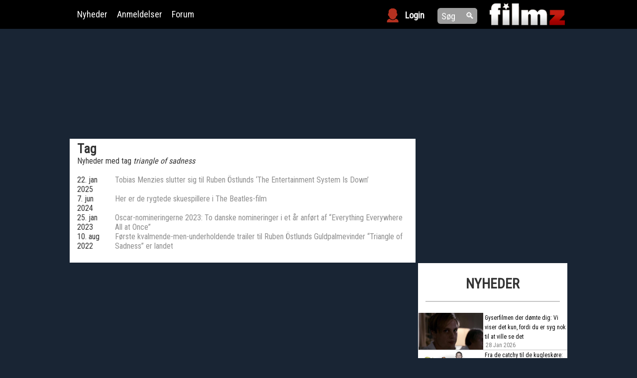

--- FILE ---
content_type: text/html; charset=UTF-8
request_url: https://filmz.dk/tag/triangle-of-sadness
body_size: 10930
content:
<!DOCTYPE html>
<html lang="da-DK"
	itemscope 
	itemtype="http://schema.org/WebSite" 
	prefix="og: http://ogp.me/ns#"  class="no-js">
<head>
	<meta charset="UTF-8">
    <meta name="viewport" content="width=device-width">
    <link rel="icon" href="https://filmz.dk/templates/themes/filmz/images/filmz.dk.favicon.ico" type="image/x-icon">
    <link href="https://fonts.googleapis.com/css?family=Open+Sans+Condensed:300" rel="stylesheet">
    <link href="https://fonts.googleapis.com/css?family=Nunito" rel="stylesheet">
    <link href="https://fonts.googleapis.com/css?family=Roboto+Condensed" rel="stylesheet">

    
	<title>triangle of sadness | Filmz</title>
<!-- Custom Filmz Opengraph -->
<meta property="og:site_name" content="Filmz.dk" />
<meta property="og:image" content="https://filmz.dk/templates/themes/filmz/images/filmz_logo.jpg" />
<meta property="og:description" content="" />
<meta property="og:localization" content="da_DK" />
<meta property="twitter:card" content="summary_large_image" />
<meta property="twitter:title" content="Filmz.dk" />
<meta property="twitter:description" content="" />
<meta property="twitter:image" content="https://filmz.dk/templates/themes/filmz/images/filmz_logo.jpg" />
<meta property="twitter:site" content="@filmzdk" />
<meta itemprop="image" content="https://filmz.dk/templates/themes/filmz/images/filmz_logo.jpg" />
<!-- /custom Filmz Opengraph -->

<!-- All in One SEO Pack 2.4.6.1 by Michael Torbert of Semper Fi Web Design[629,669] -->
<!-- /all in one seo pack -->
<link rel='dns-prefetch' href='//maxcdn.bootstrapcdn.com' />
<link rel='dns-prefetch' href='//s.w.org' />
<link rel="alternate" type="application/rss+xml" title="Filmz &raquo; triangle of sadness-tag-feed" href="https://filmz.dk/tag/triangle-of-sadness/feed" />
<link rel='stylesheet' id='sb_instagram_styles-css'  href='https://filmz.dk/templates/plugins/instagram-feed/css/sbi-styles.min.css?ver=2.5.3' type='text/css' media='all' />
<link rel='stylesheet' id='cff-css'  href='https://filmz.dk/templates/plugins/custom-facebook-feed/css/cff-style.css?ver=2.17.1' type='text/css' media='all' />
<link rel='stylesheet' id='sb-font-awesome-css'  href='https://maxcdn.bootstrapcdn.com/font-awesome/4.7.0/css/font-awesome.min.css?ver=4.9.9' type='text/css' media='all' />
<link rel='stylesheet' id='bootstrap-css'  href='https://filmz.dk/templates/themes/filmz/css/bootstrap.css?ver=4.9.9' type='text/css' media='all' />
<link rel='stylesheet' id='main-style-css'  href='https://filmz.dk/files/wp-less/filmz/css/main-style-b4bedf6ae3.css' type='text/css' media='all' />
<link rel='stylesheet' id='fancybox-style-css'  href='https://filmz.dk/templates/themes/filmz/js/fancybox/jquery.fancybox.min.css?ver=4.9.9' type='text/css' media='all' />
<link rel='stylesheet' id='fancybox-style-custom-css'  href='https://filmz.dk/files/wp-less/filmz/js/fancybox/jquery.fancybox.style.additions-962f47e721.css' type='text/css' media='all' />
<link rel='stylesheet' id='addtoany-css'  href='https://filmz.dk/templates/plugins/add-to-any/addtoany.min.css?ver=1.14' type='text/css' media='all' />
<script type='text/javascript' src='https://filmz.dk/wp-includes/js/jquery/jquery.js?ver=1.12.4'></script>
<script type='text/javascript' src='https://filmz.dk/wp-includes/js/jquery/jquery-migrate.min.js?ver=1.4.1'></script>
<script type='text/javascript' src='https://filmz.dk/templates/plugins/add-to-any/addtoany.min.js?ver=1.0'></script>
<script type='text/javascript'>
/* <![CDATA[ */
var m_ajax_profile_update_settings = {"ajax_url":"https:\/\/filmz.dk\/wp-admin\/admin-ajax.php","loading_img_url":"https:\/\/filmz.dk\/templates\/plugins\/manatee-eloquent\/m_profile\/images\/loading.gif"};
/* ]]> */
</script>
<script type='text/javascript' src='https://filmz.dk/templates/plugins/manatee-eloquent/m_profile/js/m_profile_update_settings_script.js?ver=4.9.9'></script>
<script type='text/javascript' src='https://filmz.dk/templates/themes/filmz/js/jquery.mobile/jquery.mobile-events.min.js?ver=4.9.9'></script>
<link rel="EditURI" type="application/rsd+xml" title="RSD" href="https://filmz.dk/xmlrpc.php?rsd" />
<link rel="wlwmanifest" type="application/wlwmanifest+xml" href="https://filmz.dk/wp-includes/wlwmanifest.xml" /> 

<script data-cfasync="false">
window.a2a_config=window.a2a_config||{};a2a_config.callbacks=[];a2a_config.overlays=[];a2a_config.templates={};a2a_localize = {
	Share: "Del",
	Save: "Gem",
	Subscribe: "Subskribér",
	Email: "Email",
	Bookmark: "Bogmærk",
	ShowAll: "Vis alle",
	ShowLess: "Vis mindre",
	FindServices: "Find service(s)",
	FindAnyServiceToAddTo: "Find øjeblikkelig alle services at tilføje til",
	PoweredBy: "Kører på",
	ShareViaEmail: "Share via email",
	SubscribeViaEmail: "Subscribe via email",
	BookmarkInYourBrowser: "Bogmærk i din browswer",
	BookmarkInstructions: "Press Ctrl+D or \u2318+D to bookmark this page",
	AddToYourFavorites: "Tilføj til dine favoritter",
	SendFromWebOrProgram: "Send from any email address or email program",
	EmailProgram: "Email program",
	More: "More&#8230;"
};

(function(d,s,a,b){a=d.createElement(s);b=d.getElementsByTagName(s)[0];a.async=1;a.src="https://static.addtoany.com/menu/page.js";b.parentNode.insertBefore(a,b);})(document,"script");
</script>
        <meta name="robots" content="noindex, follow">
        
<!-- BEGIN INJECTED CODE BLOCK -->
<!-- <script type='text/javascript' src='/blockbuster.js?v=1.04'></script> -->
<!-- <script type='text/javascript' src='//manatee.dk/blockbuster/blockbuster.js?v=1.05'></script> -->

<script type="text/javascript">
  //<![CDATA[
  (function () {
    var script = document.createElement("script");
    script.type = "text/javascript";
    script.async = true;
    script.charset = "utf-8";
    script.src = "https:" + "//boost-cdn.manatee.dk/config/mboost-kpq7ti-7fp88u-6t4m93-70j9u8.js?cb="+Math.random();
    var node = document.getElementsByTagName("head")[0];
    node.parentNode.insertBefore(script, node);
  })();
  //]]>
</script>

<meta name="facebook-domain-verification" content="53jo6ojist4mkbag1s30s9e0tyb5yx" />

<!-- END INJECTED CODE BLOCK -->

<!-- BEGIN INJECTED CODE BLOCK -->
<!-- Global site tag (gtag.js) - Google Analytics -->
<!--
<script async src="https://www.googletagmanager.com/gtag/js?id=UA-69788228-2"></script>
<script>
  window.dataLayer = window.dataLayer || [];
  function gtag(){dataLayer.push(arguments);}
  gtag('js', new Date());
  gtag('config', 'UA-69788228-3', { 'anonymize_ip': true });
//  gtag('config', 'G-FSS3PBQ7YD', { 'anonymize_ip': true });
</script>
-->

<!-- END INJECTED CODE BLOCK -->

<!-- BEGIN INJECTED CODE BLOCK -->
<!-- Google tag (gtag.js) -->
<!-- 
<script async src="https://www.googletagmanager.com/gtag/js?id=G-FSS3PBQ7YD"></script>
<script>
  window.dataLayer = window.dataLayer || [];
  function gtag(){dataLayer.push(arguments);}
  gtag('js', new Date());

  gtag('config', 'G-FSS3PBQ7YD');
</script>
-->
<!-- END INJECTED CODE BLOCK -->

<!-- BEGIN INJECTED CODE BLOCK -->
<!-- TABOOLA <HEAD> CODE -->
<script type="text/javascript">
  window._taboola = window._taboola || [];
  _taboola.push({article:'auto'});
  !function (e, f, u, i) {
    if (!document.getElementById(i)){
      e.async = 1;
      e.src = u;
      e.id = i;
      f.parentNode.insertBefore(e, f);
    }
  }(document.createElement('script'),
  document.getElementsByTagName('script')[0],
  '//cdn.taboola.com/libtrc/mediagroupdk-network/loader.js',
  'tb_loader_script');
  if(window.performance && typeof window.performance.mark == 'function')
    {window.performance.mark('tbl_ic');}
</script>
<!-- END INJECTED CODE BLOCK -->

<!-- BEGIN INJECTED CODE BLOCK -->
<!-- Wait for consent to be updated by CMP -->
<script async src="https://www.googletagmanager.com/gtag/js?id=G-FSS3PBQ7YD"></script>
<script type="text/javascript">
      window.dataLayer = window.dataLayer || [];
      function gtag() {
        dataLayer.push(arguments);
    }
    gtag('js', new Date());
    gtag('consent', 'default', {
     'ad_storage': 'denied',
     'ad_user_data': 'denied',
     'ad_personalization': 'denied',
     'analytics_storage': 'denied',
     'security_storage': 'granted',
     'personalization_storage': 'granted',
     'functionality_storage': 'granted',
     'wait_for_update': 500
     });
     gtag("set", "url_passthrough", true);
     gtag('config', 'G-FSS3PBQ7YD');
</script>
<!-- END INJECTED CODE BLOCK -->

<!-- BEGIN INJECTED CODE BLOCK -->
<!-- start webpushr code --> <script>(function(w,d, s, id) {if(typeof(w.webpushr)!=='undefined') return;w.webpushr=w.webpushr||function(){(w.webpushr.q=w.webpushr.q||[]).push(arguments)};var js, fjs = d.getElementsByTagName(s)[0];js = d.createElement(s); js.id = id;js.async=1;js.src = "https://cdn.webpushr.com/app.min.js";fjs.parentNode.appendChild(js);}(window,document, 'script', 'webpushr-jssdk'));webpushr('setup',{'key':'BLyrKBAlg6LIg2S-I3ZuT4UcZG3VH3sB4AeIqjhO_vT8xRTS6WcwmYXTOpscH6a5xdEby-M5mwYklF5FeebYGC8' });</script><!-- end webpushr code -->
<!-- END INJECTED CODE BLOCK -->

<!-- BEGIN INJECTED CODE BLOCK -->
<script async id="ebx" src="//applets.ebxcdn.com/ebx.js"></script>
<!-- END INJECTED CODE BLOCK -->
<style>
.white_text, .white_text a{
  color: white;
  text-shadow: -1px 0 black, 0 1px black, 1px 0 black, 0 -1px black;
}
.black_text, .black_text a{
  color: black;
  text-shadow: -1px 0 white, 0 1px white, 1px 0 white, 0 -1px white;
}
.red_text, .red_text a{
  color: #bc1903;
  text-shadow: -1px 0 black, 0 1px black, 1px 0 black, 0 -1px black;
}
</style>
</head>

<body class="archive tag tag-triangle-of-sadness tag-121594">
<div id="top" class="film_band">
    <div id="top-content">
        <div id="menu-toggle">
            <div class="bar1"></div>
            <div class="bar2"></div>
            <div class="bar3"></div>
        </div>
        <div class="right">
            <a href="https://filmz.dk"><img id="main-logo" src="https://filmz.dk/templates/themes/filmz/images/logo.png" /></a>
        </div>
    </div>
</div>
<nav id="main-menu">
    <div id="main-menu-content">
        <div id="main-search-field">    <form role="search" method="get" class="search-form" action="https://filmz.dk">        <div class="search-form-input-wrapper">            <input id="main-search-input" type="search" placeholder="Søg" name="s" />            <button id="main-search-button">&#128269;</button>        </div>    </form></div>        <div id="top-login">

                            <img class="user-silhouette-img login-link" src="https://filmz.dk/templates/themes/filmz/images/login_ikon.png">
                <div class="login-text login-link" style="font-weight: bolder">Login</div>

                <script>jQuery(document).ready(function(){
                        if(window.location.hash === "#login"){
                            get_login_contents();
                        }
                    });</script>

                    </div>
        <div class="menu-main-menu-container"><ul id="menu-main-menu" class="menu"><li id="menu-item-914278" class="menu-item menu-item-type-custom menu-item-object-custom menu-item-914278"><a href="/">Nyheder</a></li>
<li id="menu-item-914279" class="menu-item menu-item-type-post_type menu-item-object-page menu-item-914279"><a href="https://filmz.dk/anmeldelser">Anmeldelser</a></li>
<li id="menu-item-914280" class="menu-item menu-item-type-post_type menu-item-object-page menu-item-914280"><a href="https://filmz.dk/forum">Forum</a></li>
</ul></div>    </div>
</nav>

<a id="page-top"></a>
<div class="page-top-wrapper">
    <div class="page-top-content" style="margin: auto; max-width: 1000px; width: 100%;">
                            <style type="text/css">@media screen and (max-width:480px){#mboost-dp1{display:none;}}</style>
<div id="mboost-dp1" style="width:1000px;height:181px;" class="adsbymanatee"></div>
<script>(window.adsbymanatee = window.adsbymanatee||[]).push([])</script>                        <div style="height: 20px;"></div>
    </div>
                        <style type="text/css">@media screen and (min-width:481px){#mboost-mp1{display:none;}}</style>
<div id="mboost-mp1" class="adsbymanatee" style="width:100%;height:320px;"></div><br>
<script>(window.adsbymanatee = window.adsbymanatee||[]).push([])</script>            </div>
<div id="main-wrapper">
<div id="main">


    <div class="clear"></div>

    <div id="page-content" class="has-content-margin hasSidebar2">
        <h1 class="page-title">Tag</h1>
        <p>Nyheder med tag <em>triangle of sadness</em></p>
        <br>
                    <table>
                            <tr>
                    <td style="padding-right: 10px;">
                        22. jan 2025                    </td>
                    <td><a href="https://filmz.dk/tobias-menzies-slutter-sig-til-ruben-ostlunds-the-entertainment-system-is-down">Tobias Menzies slutter sig til Ruben Östlunds &#8216;The Entertainment System Is Down&#8217;</a></td>
                </tr>
                                            <tr>
                    <td style="padding-right: 10px;">
                        7. jun 2024                    </td>
                    <td><a href="https://filmz.dk/her-er-de-rygtede-skuespillere-i-the-beatles-film">Her er de rygtede skuespillere i The Beatles-film</a></td>
                </tr>
                                            <tr>
                    <td style="padding-right: 10px;">
                        25. jan 2023                    </td>
                    <td><a href="https://filmz.dk/oscar-nomineringerne-2023-to-danske-nomineringer-i-et-aar-anfoert-af-everything-everywhere-all-at-once">Oscar-nomineringerne 2023: To danske nomineringer i et år anført af &#8220;Everything Everywhere All at Once&#8221;</a></td>
                </tr>
                                            <tr>
                    <td style="padding-right: 10px;">
                        10. aug 2022                    </td>
                    <td><a href="https://filmz.dk/foerste-kvalmende-men-underholdende-trailer-til-ruben-ostlunds-guldpalmevinder-triangle-of-sadness-er-landet">Første kvalmende-men-underholdende trailer til Ruben Östlunds Guldpalmevinder &#8220;Triangle of Sadness&#8221; er landet</a></td>
                </tr>
                                        </table>
            <div class="content-navigation col-12">
                

            </div>
            <br>
            </div>

    <div class="sidebar" id="sidebar2">
                    <div class="sidebar-widget-wrapper">        <style type="text/css">@media screen and (max-width:480px){#mboost-dr1{display:none;}}</style>
<div id="mboost-dr1" style="width:100%;height: 250px;" class="adsbymanatee"></div>
<script>(window.adsbymanatee = window.adsbymanatee||[]).push([])</script>        </div><div class="sidebar-widget-wrapper">        <div class="segment news-forum nyheder-widget sidebar-widget">
        <h2>Nyheder</h2>            <ul>
                                                                                                                        <li class="widget-item">
                            <a href="/gyserfilmen-der-doemte-dig-vi-viser-det-kun-fordi-du-er-syg-nok-til-at-ville-se-det"><div class="image-blur-wrapper"><div class="article-image-wrapper"><div class="article-image"><img src="https://filmz.dk/files/2026/01/Nyt-billede-2026-01-28T132923.910-220x110.png" class="on-top-of-blurred-background"></div>
                    </div>
                    <div class="blur-background-image-wrapper">
                        <div class="blur-background-image" style='background-image: url("https://filmz.dk/files/2026/01/Nyt-billede-2026-01-28T132923.910-220x110.png");'></div>
                    </div></div>
                                <div class="item-text">
                                    <p><span class="small-title">Gyserfilmen der dømte dig: Vi viser det kun, fordi du er syg nok til at ville se det</span>
                                                                                    <span style="width: 100%; display: block;">
                                    <span class="article-author-and-date" style="margin: 2px; font-weight: 100;  display: inline-block; vertical-align: text-top;">28 Jan 2026</span>
                                 </span>
                                                                            </p>
                                </div>
                            </a>
                        </li>
                                                                                                                                            <li class="widget-item">
                            <a href="/de-10-bedste-sange-skrevet-til-film"><div class="image-blur-wrapper"><div class="article-image-wrapper"><div class="article-image"><img src="https://filmz.dk/files/2026/01/top-10-sange-220x124.jpg" class="on-top-of-blurred-background"></div>
                    </div>
                    <div class="blur-background-image-wrapper">
                        <div class="blur-background-image" style='background-image: url("https://filmz.dk/files/2026/01/top-10-sange-220x124.jpg");'></div>
                    </div></div>
                                <div class="item-text">
                                    <p><span class="small-title">Fra de catchy til de kugleskøre: De 10 bedste sange skrevet til film</span>
                                                                                    <span style="width: 100%; display: block;">
                                    <span class="article-author-and-date" style="margin: 2px; font-weight: 100;  display: inline-block; vertical-align: text-top;">28 Jan 2026</span>
                                 </span>
                                                                            </p>
                                </div>
                            </a>
                        </li>
                                                                                                                                            <li class="widget-item">
                            <a href="/danmarks-store-oscar-haab-kan-ses-gratis-paa-streaming"><div class="image-blur-wrapper"><div class="article-image-wrapper"><div class="article-image"><img src="https://filmz.dk/files/2026/01/Nyt-billede-2026-01-23T130903.058-220x110.png" class="on-top-of-blurred-background"></div>
                    </div>
                    <div class="blur-background-image-wrapper">
                        <div class="blur-background-image" style='background-image: url("https://filmz.dk/files/2026/01/Nyt-billede-2026-01-23T130903.058-220x110.png");'></div>
                    </div></div>
                                <div class="item-text">
                                    <p><span class="small-title">Danmarks store Oscar-håb kan ses gratis på streaming</span>
                                                                                    <span style="width: 100%; display: block;">
                                    <span class="article-author-and-date" style="margin: 2px; font-weight: 100;  display: inline-block; vertical-align: text-top;">28 Jan 2026</span>
                                 </span>
                                                                            </p>
                                </div>
                            </a>
                        </li>
                                                                                                                                            <li class="widget-item">
                            <a href="/mens-sinners-slog-oscar-rekord-blev-en-anden-mesterlig-gyserfilm-totalt-overset"><div class="image-blur-wrapper"><div class="article-image-wrapper"><div class="article-image"><img src="https://filmz.dk/files/2026/01/Nyt-billede-2026-01-27T162159.252-220x110.png" class="on-top-of-blurred-background"></div>
                    </div>
                    <div class="blur-background-image-wrapper">
                        <div class="blur-background-image" style='background-image: url("https://filmz.dk/files/2026/01/Nyt-billede-2026-01-27T162159.252-220x110.png");'></div>
                    </div></div>
                                <div class="item-text">
                                    <p><span class="small-title">Mens ‘Sinners’ slog Oscar-rekord, blev en anden mesterlig gyserfilm totalt overset</span>
                                                                                    <span style="width: 100%; display: block;">
                                    <span class="article-author-and-date" style="margin: 2px; font-weight: 100;  display: inline-block; vertical-align: text-top;">27 Jan 2026</span>
                                 </span>
                                                                            </p>
                                </div>
                            </a>
                        </li>
                                                </ul>
        </div>
        </div><div class="sidebar-widget-wrapper">        <style type="text/css">@media screen and (max-width:480px){#mboost-dr2{display:none;}}</style>
<div id="mboost-dr2" style="width:100%;height: 250px;" class="adsbymanatee"></div>
<script>(window.adsbymanatee = window.adsbymanatee||[]).push([])</script>        </div><div class="sidebar-widget-wrapper">        <div class="segment latest-reviews-widget sidebar-widget">
        <h2>Anmeldelser</h2>            <ul>
                                                                                                                                                        <li class="widget-item">
                     <a href="/film/wonder-man#anmeldelse-en-lille-guldklump-blandt-en-stor-bunke-grus"><div class="image-blur-wrapper"><div class="article-image-wrapper"><div class="article-image" style="text-align: center; background-color: black; ">
            <img class="on-top-of-blurred-background" src="/templates/themes/filmz/images/filmz_logo.jpg"">
        </div></div></div>
                         <div class="item-text">
                             <p>En lille guldklump blandt en stor bunke grus                                                                  <span style="width: 100%; display: block;">
                                    <span class="article-author-and-date" style="margin: 2px; font-weight: 100;  display: inline-block; width: 45%; vertical-align: text-top;">27 Jan 2026</span>
                                    <span style="display: inline-block; width: 45%;"><img class="rating-image rating-filled " src="https://filmz.dk/templates/themes/filmz/images/rating-star-big.png"><img class="rating-image rating-filled " src="https://filmz.dk/templates/themes/filmz/images/rating-star-big.png"><img class="rating-image rating-filled " src="https://filmz.dk/templates/themes/filmz/images/rating-star-big.png"><img class="rating-image rating-filled " src="https://filmz.dk/templates/themes/filmz/images/rating-star-big.png"><img class="rating-image rating-filled " src="https://filmz.dk/templates/themes/filmz/images/rating-star-big.png"><img class="rating-image rating-empty " src="https://filmz.dk/templates/themes/filmz/images/rating-star-big-faded.png"></span>
                                 </span>
                                                             </p>
                         </div>
                     </a>
                </li>
                                                                                                                                                        <li class="widget-item">
                     <a href="/film/mercy-2#anmeldelse-mercy-er-en-omgang-middelmaadig-action"><div class="image-blur-wrapper"><div class="article-image-wrapper"><div class="article-image" style="text-align: center; background-color: black; ">
            <img class="on-top-of-blurred-background" src="/templates/themes/filmz/images/filmz_logo.jpg"">
        </div></div></div>
                         <div class="item-text">
                             <p>‘Mercy’ er en omgang middelmådig action                                                                  <span style="width: 100%; display: block;">
                                    <span class="article-author-and-date" style="margin: 2px; font-weight: 100;  display: inline-block; width: 45%; vertical-align: text-top;">22 Jan 2026</span>
                                    <span style="display: inline-block; width: 45%;"><img class="rating-image rating-filled " src="https://filmz.dk/templates/themes/filmz/images/rating-star-big.png"><img class="rating-image rating-filled " src="https://filmz.dk/templates/themes/filmz/images/rating-star-big.png"><img class="rating-image rating-filled " src="https://filmz.dk/templates/themes/filmz/images/rating-star-big.png"><img class="rating-image rating-empty " src="https://filmz.dk/templates/themes/filmz/images/rating-star-big-faded.png"><img class="rating-image rating-empty " src="https://filmz.dk/templates/themes/filmz/images/rating-star-big-faded.png"><img class="rating-image rating-empty " src="https://filmz.dk/templates/themes/filmz/images/rating-star-big-faded.png"></span>
                                 </span>
                                                             </p>
                         </div>
                     </a>
                </li>
                                                                                                                                                        <li class="widget-item">
                     <a href="/film/28-years-later-part-2-the-bone-temple#anmeldelse-hoejt-at-flyve-lidt-dybt-at-falde"><div class="image-blur-wrapper"><div class="article-image-wrapper"><div class="article-image" style="text-align: center; background-color: black; ">
            <img class="on-top-of-blurred-background" src="/templates/themes/filmz/images/filmz_logo.jpg"">
        </div></div></div>
                         <div class="item-text">
                             <p>Højt at flyve, lidt dybt at falde                                                                  <span style="width: 100%; display: block;">
                                    <span class="article-author-and-date" style="margin: 2px; font-weight: 100;  display: inline-block; width: 45%; vertical-align: text-top;">15 Jan 2026</span>
                                    <span style="display: inline-block; width: 45%;"><img class="rating-image rating-filled " src="https://filmz.dk/templates/themes/filmz/images/rating-star-big.png"><img class="rating-image rating-filled " src="https://filmz.dk/templates/themes/filmz/images/rating-star-big.png"><img class="rating-image rating-filled " src="https://filmz.dk/templates/themes/filmz/images/rating-star-big.png"><img class="rating-image rating-filled " src="https://filmz.dk/templates/themes/filmz/images/rating-star-big.png"><img class="rating-image rating-empty " src="https://filmz.dk/templates/themes/filmz/images/rating-star-big-faded.png"><img class="rating-image rating-empty " src="https://filmz.dk/templates/themes/filmz/images/rating-star-big-faded.png"></span>
                                 </span>
                                                             </p>
                         </div>
                     </a>
                </li>
                                                                                                                                                        <li class="widget-item">
                     <a href="/film/anmeldelse-af-wake-up-dead-man-a-knives-out-mystery#anmeldelse-wake-up-dead-man"><div class="image-blur-wrapper"><div class="article-image-wrapper"><div class="article-image" style="text-align: center; background-color: black; ">
            <img class="on-top-of-blurred-background" src="/templates/themes/filmz/images/filmz_logo.jpg"">
        </div></div></div>
                         <div class="item-text">
                             <p>Benoit Blanc er på rette spor igen                                                                  <span style="width: 100%; display: block;">
                                    <span class="article-author-and-date" style="margin: 2px; font-weight: 100;  display: inline-block; width: 45%; vertical-align: text-top;">12 Dec 2025</span>
                                    <span style="display: inline-block; width: 45%;"><img class="rating-image rating-filled " src="https://filmz.dk/templates/themes/filmz/images/rating-star-big.png"><img class="rating-image rating-filled " src="https://filmz.dk/templates/themes/filmz/images/rating-star-big.png"><img class="rating-image rating-filled " src="https://filmz.dk/templates/themes/filmz/images/rating-star-big.png"><img class="rating-image rating-filled " src="https://filmz.dk/templates/themes/filmz/images/rating-star-big.png"><img class="rating-image rating-filled " src="https://filmz.dk/templates/themes/filmz/images/rating-star-big.png"><img class="rating-image rating-empty " src="https://filmz.dk/templates/themes/filmz/images/rating-star-big-faded.png"></span>
                                 </span>
                                                             </p>
                         </div>
                     </a>
                </li>
                            </ul>
        </div>
        </div><div class="sidebar-widget-wrapper">        <style type="text/css">@media screen and (max-width:480px){#mboost-dr3{display:none;}}</style>
<div id="mboost-dr3" style="width:100%;height:250px;" class="adsbymanatee"></div>
<script>(window.adsbymanatee = window.adsbymanatee||[]).push([])</script>        </div>            </div>

<div class="clear"></div>
</div><!-- #main -->
</div><!-- #main-wrapper -->
<div id="footer">
    <div id="footer-content">
        <div class="footer-top-bar">
            <div id="footer-logo">
                <img src="/templates/themes/filmz/images/logo.png">
            </div>
            <div id="footer-social">
                <script>(function(d, s, id) {
                        var js, fjs = d.getElementsByTagName(s)[0];
                        if (d.getElementById(id)) return;
                        js = d.createElement(s); js.id = id;
                        js.src = "//connect.facebook.net/da_DK/sdk.js#xfbml=1&version=v2.10";
                        fjs.parentNode.insertBefore(js, fjs);
                    }(document, 'script', 'facebook-jssdk'));</script>
            </div>
        </div>
        <div class="menu-footer-menu-container"><ul id="menu-footer-menu" class="menu"><li id="menu-item-914352" class="menu-item menu-item-type-post_type menu-item-object-page menu-item-914352"><a href="https://filmz.dk/om-os/faq">FAQ</a></li>
<li id="menu-item-914353" class="menu-item menu-item-type-post_type menu-item-object-page menu-item-914353"><a href="https://filmz.dk/om-os/information">Information</a></li>
<li id="menu-item-914354" class="menu-item menu-item-type-post_type menu-item-object-page menu-item-914354"><a href="https://filmz.dk/om-os/kontakt">Kontakt</a></li>
<li id="menu-item-914351" class="menu-item menu-item-type-post_type menu-item-object-page menu-item-914351"><a href="https://filmz.dk/film">Film</a></li>
<li id="menu-item-914355" class="menu-item menu-item-type-post_type menu-item-object-page menu-item-914355"><a href="https://filmz.dk/video">Trailers</a></li>
<li id="menu-item-1187677" class="menu-item menu-item-type-post_type menu-item-object-page menu-item-1187677"><a href="https://filmz.dk/feeds">RSS Feeds</a></li>
<li id="menu-item-1223108" class="menu-item menu-item-type-custom menu-item-object-custom menu-item-1223108"><a href="/disney-plus">Disney Plus</a></li>
<li id="menu-item-1224416" class="menu-item menu-item-type-custom menu-item-object-custom menu-item-1224416"><a href="https://filmz.dk/netflix">Netflix</a></li>
<li id="menu-item-1224692" class="menu-item menu-item-type-custom menu-item-object-custom menu-item-1224692"><a href="https://filmz.dk/hbo">HBO</a></li>
</ul></div>    </div>
    <div class="film_band"></div>
</div>
<div id="under_footer">
    <div class="loop"></div>
</div>
<!-- Custom Facebook Feed JS -->
<script type="text/javascript">
var cfflinkhashtags = "true";
</script>
<!-- Instagram Feed JS -->
<script type="text/javascript">
var sbiajaxurl = "https://filmz.dk/wp-admin/admin-ajax.php";
</script>

<!-- BEGIN INJECTED CODE BLOCK -->
<!--
<script>
jQuery(document).ready(function(){
  let ver = "1.0.24"; // Math.random()
let html = '<div id="bb-banner-container" style="display:none">'+
'        <img src="[data-uri]" class="logo">'+
'        <form target="_blank" action="https://blockbuster.dk/soegeresultater" method="get" id="bb-banner-container-form">'+
'            <input type="hidden" name="utm_campaign" value="searchbar" />'+
'            <input type="hidden" name="utm_medium" value="referral" />'+
'            <input type="hidden" name="utm_source" value="filmzdk" />'+
'            <input type="text" id="bb-search" name="query" placeholder="Søg på Blockbuster"/>'+
'        </form>'+
'        <div id="bb-slider-container"><div class="bb-slider"></div></div>'+
'        <div id="shadow"></div>'+
'    </div>'+
'    <link rel="stylesheet" href="https://www.manatee.io/blockbuster/blockbuster-2.css?v='+ver+'">'+
'    <sc'+'ript src="https://www.manatee.io/blockbuster/blockbuster-2.js?v='+ver+'"></'+'script>';
  
    var target = ".content-header";
    if (jQuery(target).length === 0)
        target = ".film-data";
    if (jQuery(target).length === 0)
        target = ".featured_post";

    if (jQuery(target).length === 0)
        return;

    jQuery(html).insertAfter(target);

});
</script>
-->
<!--
<style type="text/css">@media screen and (max-width:480px){#mboost-ds1{display:none;}}</style>
<div id="mboost-ds1" style="width:0px;height:600px;" class="adsbymanatee"></div>
<script>(window.adsbymanatee = window.adsbymanatee||[]).push([])</script>

<style type="text/css">@media screen and (max-width:480px){#mboost-ds2{display:none;}}</style>
<div id="mboost-ds2" style="width:0px;height:600px;" class="adsbymanatee"></div>
<script>(window.adsbymanatee = window.adsbymanatee||[]).push([])</script>

<style type="text/css">@media screen and (max-width:480px){#mboost-df1{display:none;}}</style>
<div id="mboost-df1" style="width:728px;height:0px;" class="adsbymanatee"></div>
<script>(window.adsbymanatee = window.adsbymanatee||[]).push([])</script>

<style type="text/css">@media screen and (min-width:481px){#mboost-mf1{display:none;}}</style>
<div id="mboost-mf1" style="width:320px;height:0px;" class="adsbymanatee"></div>
<script>(window.adsbymanatee = window.adsbymanatee||[]).push([])</script>
-->
<!-- END INJECTED CODE BLOCK -->

<!-- BEGIN INJECTED CODE BLOCK -->
<!-- Strossle Inject tag -->
<script>
  const elem = document.querySelector('body.single-post article.single-article + div.single-article-read-more');
  if(elem){
    let strossle = document.createElement('div');
    strossle.classList.add('strossle-widget');
    elem.appendChild(strossle)
  }
</script>
<!-- END INJECTED CODE BLOCK -->

<!-- BEGIN INJECTED CODE BLOCK -->
<!-- Chartbeat -->
<script type="text/javascript">
  (function () {
    /** CONFIGURATION START **/
    var _sf_async_config = (window._sf_async_config =
      window._sf_async_config || {});
    _sf_async_config.uid = 67084;
    _sf_async_config.domain = "filmz.dk";
    _sf_async_config.flickerControl = false;
    _sf_async_config.useCanonical = true;
    _sf_async_config.useCanonicalDomain = true;
	
    try {
        var metaJsonTag = document.querySelector("script[type~='application/ld+json']");
        if (!!metaJsonTag) {
            var graphData = JSON.parse(metaJsonTag.innerText.replace(/[\u0000-\u001F\u007F-\u009F]/g, ""));
            if (!!graphData && !!graphData.author && !!graphData.author.name) {
                _sf_async_config.authors = graphData.author.name;
                _sf_async_config.sections = "Anmeldelser";
            }
        } else {
            var pageTypeMeta =  document.querySelector('meta[property~="og:type"]');
            if (!!pageTypeMeta && (pageTypeMeta.content === 'article')) {
                var authorLink = document.querySelector("a.non-deleted-username");
                if (!!authorLink) {
                    _sf_async_config.authors = authorLink.textContent;
                    _sf_async_config.sections = "Nyheder";
                }
            }
        }
    } catch(e) {console.log("undefined pageVariables" + e);}
	
    /** CONFIGURATION END **/
    function loadChartbeat() {
      var e = document.createElement("script");
      var n = document.getElementsByTagName("script")[0];
      e.type = "text/javascript";
      e.async = true;
      e.src = "//static.chartbeat.com/js/chartbeat.js";
      n.parentNode.insertBefore(e, n);
    }
    loadChartbeat();
  })();
</script>
<script async src="//static.chartbeat.com/js/chartbeat_mab.js"></script>
<!-- END INJECTED CODE BLOCK -->

<!-- BEGIN INJECTED CODE BLOCK -->
<script async>
    const articlePath = document.querySelector(".single-article");

    if(articlePath) {
        let taboolaElement = document.createElement("div");
        taboolaElement.id = "taboola-below-article-thumbnails";  
        articlePath.after(taboolaElement);
        window._taboola = window._taboola || [];
        _taboola.push({
            mode: 'alternating-thumbnails-a',
            container: 'taboola-below-article-thumbnails',
            placement: 'Below article thumbnails',
            target_type: 'mix'
        });

    } else {
        console.log("Taboola has not been loaded as the selector does not exist.");
    }
</script>
<!-- END INJECTED CODE BLOCK -->

<!-- BEGIN INJECTED CODE BLOCK -->
<!-- TABOOLA FLUSH CODE -->
<script type="text/javascript">
  window._taboola = window._taboola || [];
  _taboola.push({flush: true});
</script>
<!-- END INJECTED CODE BLOCK -->

<!-- BEGIN INJECTED CODE BLOCK -->
<!-- Google consent mode update -->
<script async>
var attemptsLeftGCM = 50;
function updateConsentMode() {
  if (window.__tcfapi) {
    window.__tcfapi("addEventListener", 2, function (tcData, success) {
      if (success && (tcData.eventStatus === "useractioncomplete" || tcData.eventStatus === "tcloaded")) {
        
    gtag('consent', 'update', {
            'ad_user_data': tcData.purpose.consents[3] ? 'granted' : 'denied',
            'ad_personalization':  (tcData.purpose.consents[4]  && tcData.vendor.consents[755]) ? 'granted' : 'denied',
            'ad_storage': (tcData.purpose.consents[1] && tcData.vendor.consents[755]) ? 'granted' : 'denied',
            'analytics_storage': tcData.purpose.consents[1] ? 'granted' : 'denied',
            'security_storage': 'granted',
            'personalization_storage': tcData.purpose.consents[5] ? 'granted' : 'denied',
            'functionality_storage': tcData.purpose.consents[8] ? 'granted' : 'denied'
          });
    
      }
    });
  } else {
    // window.__tcfapi wasn"t defined. Check again in 100 milliseconds
    if (attemptsLeftGCM > 0) {
      setTimeout(updateConsentMode, 100);
    }
    attemptsLeftGCM--;
  }
}
updateConsentMode();
</script>
<!-- END INJECTED CODE BLOCK -->

<!-- BEGIN INJECTED CODE BLOCK -->
<!-- Vidoomy if no ShowHeroes player -->
<div id="div-1x1">
  <script>
  setTimeout(function() {
    if (!document.querySelector("[class*='showheroes']")) {
      window.googletag = window.googletag || {cmd: []};
      googletag.cmd.push(function() {
      googletag.defineSlot('/49662453/FilmzDK/1x1', [1, 1], 'div-1x1').addService(googletag.pubads());
      googletag.enableServices();
      googletag.display('div-1x1');
      });
    }
  }, 5000);
  </script>
</div>
<!-- END INJECTED CODE BLOCK -->
<script type='text/javascript' src='https://filmz.dk/templates/plugins/custom-facebook-feed/js/cff-scripts.js?ver=2.17.1'></script>
<script type='text/javascript'>
/* <![CDATA[ */
var melo_ajax_logout = {"ajax_url":"https:\/\/filmz.dk\/wp-admin\/admin-ajax.php"};
/* ]]> */
</script>
<script type='text/javascript' src='https://filmz.dk/templates/plugins/manatee-eloquent/m_auth/js/logout_function.js'></script>
<script type='text/javascript'>
/* <![CDATA[ */
var melo_ajax_forum = {"ajax_url":"https:\/\/filmz.dk\/wp-admin\/admin-ajax.php","loading_img_url":"https:\/\/filmz.dk\/templates\/plugins\/manatee-eloquent\/m_forum\/\/images\/loading.gif","thread_id":"113295","spam_message":"[Du har markeret dette indl\u00e6g som spam]"};
/* ]]> */
</script>
<script type='text/javascript' src='https://filmz.dk/templates/plugins/manatee-eloquent/m_forum/js/post_comment_to_thread.js'></script>
<script type='text/javascript'>
/* <![CDATA[ */
var wp_vars = {"review_sorting_options":[{"name":"Nyeste","orderby":"date","order":"desc"},{"name":"\u00c6ldste","orderby":"date","order":"asc"},{"name":"H\u00f8jst Score","orderby":"rating","order":"desc"},{"name":"Laveste Score","orderby":"rating","order":"asc"}],"movie_sorting_options":[{"name":"Nyeste (Produktion)","orderby":"production_year","order":"desc"},{"name":"\u00c6ldste (Produktion)","orderby":"production_year","order":"asc"},{"name":"Nyeste (Udgivelse)","orderby":"cinema_date","order":"desc"},{"name":"\u00c6ldste (Udgivelse)","orderby":"cinema_date","order":"asc"}]};
/* ]]> */
</script>
<script type='text/javascript' src='https://filmz.dk/templates/themes/filmz/js/layout-scripts.js'></script>
<script type='text/javascript'>
/* <![CDATA[ */
var login_script_vars = {"ajax_url":"https:\/\/filmz.dk\/wp-admin\/admin-ajax.php"};
/* ]]> */
</script>
<script type='text/javascript' src='https://filmz.dk/templates/themes/filmz/js/login-script.js'></script>
<script type='text/javascript' src='https://filmz.dk/templates/themes/filmz/js/fancybox/jquery.fancybox.min.js'></script>
<script defer src="https://static.cloudflareinsights.com/beacon.min.js/vcd15cbe7772f49c399c6a5babf22c1241717689176015" integrity="sha512-ZpsOmlRQV6y907TI0dKBHq9Md29nnaEIPlkf84rnaERnq6zvWvPUqr2ft8M1aS28oN72PdrCzSjY4U6VaAw1EQ==" data-cf-beacon='{"version":"2024.11.0","token":"0adfb6208bd4473c913d04fcb37cf6ce","r":1,"server_timing":{"name":{"cfCacheStatus":true,"cfEdge":true,"cfExtPri":true,"cfL4":true,"cfOrigin":true,"cfSpeedBrain":true},"location_startswith":null}}' crossorigin="anonymous"></script>


--- FILE ---
content_type: application/x-javascript
request_url: https://filmz.dk/templates/themes/filmz/js/layout-scripts.js
body_size: 2326
content:
jQuery("#menu-toggle").click(function(){
    jQuery("#main-menu").toggleClass('dropped_down');

    var showing = jQuery("#menu-toggle").hasClass('menu_active');

    var animation_time = 200;
    var animation_method = "linear";
    if(!showing){
        //Show it!
        document.getElementById("main-search-input").focus();
        jQuery("#main-menu").slideDown(animation_time, animation_method);
    }else{
        //Hide it
        jQuery("#main-menu").slideUp(animation_time, animation_method);
    }
    jQuery("#menu-toggle").toggleClass('menu_active');
});

jQuery(".select-forum").change(function(){
    location.href = "/forum/" + jQuery(this).val();
});

jQuery(".profile-menu-point").click(function(e){
    if(jQuery(this).attr('href').indexOf('/profile#') !== -1){
        jQuery('.profile-forum-tab').addClass('inactive');
        jQuery(jQuery(this).attr('href').replace("/profile",'')).removeClass('inactive');
        jQuery(".profile-menu-point").find("li").removeClass('selected');
        jQuery(this).find("li").addClass('selected');
        //e.preventDefault();
    }
});

jQuery(document).ready(function(){
    if(window.location.toString().indexOf('/profile#') !== -1){
        if(window.location.hash){
            jQuery('.profile-forum-tab').addClass('inactive');
            jQuery(window.location.hash).removeClass('inactive');
            jQuery("#profile_btn_" + window.location.hash.replace("#",'')).addClass('selected');
        }
    }

    jQuery(".pagination-form").submit(function(e){
       e.preventDefault();
       window.location = jQuery(this).attr('data-to');
    });
});

jQuery("#menu-user-button").click(function(){
    var hidden = jQuery("#top-user-menu").css("display") == "none";
    var animation_time = 200;
    var animation_method = "linear";
    if(is_desktop()){
        var button_left = jQuery("#menu-user-button").offset().left + (jQuery("#menu-user-button").width() / 2);
        jQuery("#top-user-menu").css('left',(button_left - (jQuery("#top-user-menu").width() / 2)) + "px");
        jQuery("#top-user-menu").css('top',((jQuery("#top-login").height() * 1.5) - 3) + "px");
    }

    if(hidden){
        //Show it!
        jQuery("#top-user-menu").slideDown(animation_time, animation_method);
    }else{

        //Hide it
        jQuery("#top-user-menu").slideUp(animation_time, animation_method);
    }
});

var attempt_search = function(e){
    var empty  = jQuery("#main-search-input").val().length < 1;
    if(empty){
        extendSearchField();
        jQuery("#main-search-input").focus();
        e.preventDefault();
    }
};

jQuery("#main-search-button").click(
    function(e){
        attempt_search(e);
    }
);

jQuery("#main-search-input").click(
    function(e){
        attempt_search(e);
    }
);

jQuery("#main-menu").on('mouseleave',function(){
   retractSearchField();
});

function extendSearchField(){
    if(is_desktop()){
        jQuery("#main-search-input").animate({
            width: 200
        }, 100, function() {
            // Animation complete.
        });
    }
}

function retractSearchField(){
    if(is_desktop() && document.activeElement.id !== 'main-search-input'){
        jQuery("#main-search-input").animate({
            width: 70
        }, 100, function() {
            // Animation complete.
        });
    }
}

jQuery("#reviews_search_form").submit(function(event){
    if(jQuery("#reviews_search_box").val().length > 0){
        performReviewSort();
    }else{
        jQuery("#reviews_search_box").focus();
    }
    event.preventDefault();
});

jQuery("#reviews_change_sortby").change(function(){
    performReviewSort();
});

var isBusyPerformingSort = false;
function performReviewSort(){
    if(!isBusyPerformingSort){
        isBusyPerformingSort = true;
        var sortingOptions = false;
        var head_questionmark_added = false;
        if(window.location.href.indexOf(".dk/film") !== -1){
            sortingOptions = getMovieSortOptions();

        }else if(window.location.href.indexOf(".dk/anmeldelser") !== -1){
            sortingOptions = getReviewSortOptions();
        }
        var searchQuery = jQuery("#reviews_search_box").val();

        var getUrl = window.location;
        var newBaseUrl = getUrl.href.split('?')[0];
        if(sortingOptions && searchQuery){
            newBaseUrl = newBaseUrl + "?orderby=" + sortingOptions.orderby + "&order=" + sortingOptions.order + "&sq=" + searchQuery;
            head_questionmark_added = true;
        }else if(sortingOptions){
            newBaseUrl = newBaseUrl + "?orderby=" + sortingOptions.orderby + "&order=" + sortingOptions.order;
            head_questionmark_added = true;
        }else if(searchQuery){
            newBaseUrl = newBaseUrl + "?sq=" + searchQuery;
            head_questionmark_added = true;
        }

        var before_date = jQuery('#selector-before-date').val();
        if(before_date){
            if(head_questionmark_added){
                newBaseUrl = newBaseUrl + "&before=" + before_date;
            }else{
                newBaseUrl = newBaseUrl + "?before=" + before_date;
                head_questionmark_added = true;
            }
            //console.log(before_date);
        }
        var after_date = jQuery('#selector-after-date').val();
        if(after_date){
            if(head_questionmark_added){
                newBaseUrl = newBaseUrl + "&after=" + after_date;
            }else{
                newBaseUrl = newBaseUrl + "?after=" + after_date;
                head_questionmark_added = true;
            }
            //console.log(after_date);
        }
        //console.log(newBaseUrl);
        window.location.href = newBaseUrl;
    }
}

function getReviewSortOptions(){
    var selected = jQuery("#reviews_change_sortby").val();
    var return_value = false;
    wp_vars.review_sorting_options.forEach(function(item,index){
        if(selected === item.name){
            return_value = item;
        }
    });
    return return_value;
}

function getMovieSortOptions(){
    var selected = jQuery("#reviews_change_sortby").val();
    var return_value = false;
    wp_vars.movie_sorting_options.forEach(function(item,index){
        if(selected === item.name){
            return_value = item;
        }
    });
    return return_value;
}


jQuery(document).ready(function(){
    if((location.hash.indexOf("gallery") === 0 || location.hash.indexOf("galleri") === 0) && jQuery('#galleri_frame').length && jQuery('#film_btn_galleri').length){
        jQuery('#galleri_frame').addClass('active');
        jQuery('#film_btn_galleri').addClass('selected');
    }

    jQuery('.date-filter-selector').change(function(){
        var before_date = jQuery('#selector-before-date').val();
        if(before_date){
            //console.log(before_date);
        }
        var after_date = jQuery('#selector-after-date').val();
        if(after_date){
            //console.log(after_date);
        }
        performReviewSort();
    })

});


jQuery(document).ready(function(){
    jQuery(".hover-expand-text").hover(function(event){
        //Enter
        jQuery(this).find(".expand_on_mouse_hover").slideToggle(100);
    }, function(event){
        //Exit
        jQuery(this).find(".expand_on_mouse_hover").slideToggle(100);
    });

    jQuery(".reply-to-thread").click(function(){
        jQuery('html,body').animate({
                scrollTop: jQuery("#ny-kommentar").offset().top},
            'slow');
        jQuery("#comment").focus();
    });

    jQuery(".return-to-top").click(function() {
        jQuery('html,body').animate({
                scrollTop: jQuery("#page-top").offset().top
            },
            'slow');
    });

    jQuery(".gallery-wrapper-control").mouseenter(function(){
        if(is_desktop()){
            var unique = jQuery(this).attr('data-gallery_id');
            var scroll_direction = jQuery(this).attr('id').replace('gallery-wrapper-control-','').replace('-' + unique,'');
            startScrolling(scroll_direction, unique);
        }
    }).mouseleave(function(){
        if(is_desktop()) {
            stopScrolling();
        }
    }).click(function(){
        stopScrolling();
        var unique = jQuery(this).attr('data-gallery_id');
        var scroll_direction = jQuery(this).attr('id').replace('gallery-wrapper-control-','').replace('-' + unique,'');
        scrollWheel(150, scroll_direction, unique);
    });

    //Using jgestures.min.js
    /*
    jQuery('#ImageWheelGrid').on('swipeone',function(event, swipe_data){
        console.log(swipe_data);
        var distance = swipe_data.delta[0].moved;
        var swipe_multiplier = 1.7;
        if(swipe_data.direction.lastX === 1 && swipe_data.direction.startX === 1){
            scrollWheel(Math.abs(distance * swipe_multiplier),'left');
        }else if(swipe_data.direction.lastX === -1 && swipe_data.direction.startX === -1){
            scrollWheel(Math.abs(distance * swipe_multiplier),'right');
        }
        console.log(distance);
    });
    */

    /*
    jQuery('.image-gallery').on('swipe',function(event, data){
        if(!is_desktop()){
            //console.log(data);
            var unique = jQuery(this).attr('gallery_id');
            var distance = data.xAmount;
            var swipe_multiplier = 4;
            if(data.direction === "left"){
                scrollWheel(Math.abs(distance * swipe_multiplier),'right', unique);
            }else if(data.direction === "right"){
                scrollWheel(Math.abs(distance * swipe_multiplier),'left', unique);
            }
        }
    });
    */
});


function showSpoiler(sender){
    var parent = jQuery(sender).parent();
    parent.css('border','none');
    parent.css('color','inherit');
    sender.remove();
}

var is_scrolling = false;
function startScrolling(direction, wheel_id){
    is_scrolling = setInterval(function(){
        var pixels_per_tick = 30;
        scrollWheel(pixels_per_tick, direction, wheel_id);
    },100);
}

function scrollWheel(pixels, direction, unique){
    //console.log("Scrolling " + pixels + " " + direction);
    var the_wheel = jQuery("#gallery-wrapper-wheel-" + unique.toString());
    var current_left = the_wheel.css('left').replace('px','');
    var new_left = current_left;
    if(direction === "right"){
        new_left = parseInt(current_left) - parseInt(pixels);
    }else if(direction === "left"){
        new_left = parseInt(current_left) + parseInt(pixels);
    }
    //console.log(current_left, new_left);
    var pixels_edge_margin = parseInt(jQuery(".gallery-wrapper-control").width() + 3);
    var min_left = (the_wheel.width() * -1) + (jQuery('.gallery-wrapper').width() - pixels_edge_margin);
    if(new_left < pixels_edge_margin && new_left > min_left){
        if(direction === "right"){
            the_wheel.animate({left: "-=" + pixels}, 100);
        }else if(direction === "left"){
            the_wheel.animate({left: "+=" + pixels}, 100);
        }
    }else{
        if(new_left >= current_left){
            the_wheel.animate({left: pixels_edge_margin}, 100);
        }else{
            the_wheel.animate({left: min_left}, 100);
        }
        stopScrolling();
    }
}

function stopScrolling(){
    clearInterval(is_scrolling);
    is_scrolling = false;
}


function is_desktop(){
    return jQuery('#main').width() === 1000;
}

/*
function toggle_sticky_show(){
    var scrollTop     = jQuery(window).scrollTop(),
        elementOffset = jQuery('#sidebar2').offset().top,
        distance      = (elementOffset - scrollTop);

    if((distance + 5) < (jQuery(document).scrollTop())){
        jQuery(".sticky-show").slideDown();
    }else{
        jQuery(".sticky-show").slideUp();
    }
}
*/
jQuery(document).ready(function(){
    /*
    toggle_sticky_show();
    jQuery(document).scroll(function() {
        toggle_sticky_show();
    });
    */

    setTimeout(function(){
        if(jQuery(".sticky-show").length){
            jQuery("#sidebar2").css('height',jQuery("#page-content").height() + "px");
        }
    }, 500);

    jQuery(".film-navigation-link").click(function(e){
        jQuery('html, body').animate({
            scrollTop: (jQuery(jQuery(this).attr('href')).offset().top - jQuery("#main-menu").height() - 2) + 'px'
        }, 'fast');
        e.preventDefault();
    });
});
